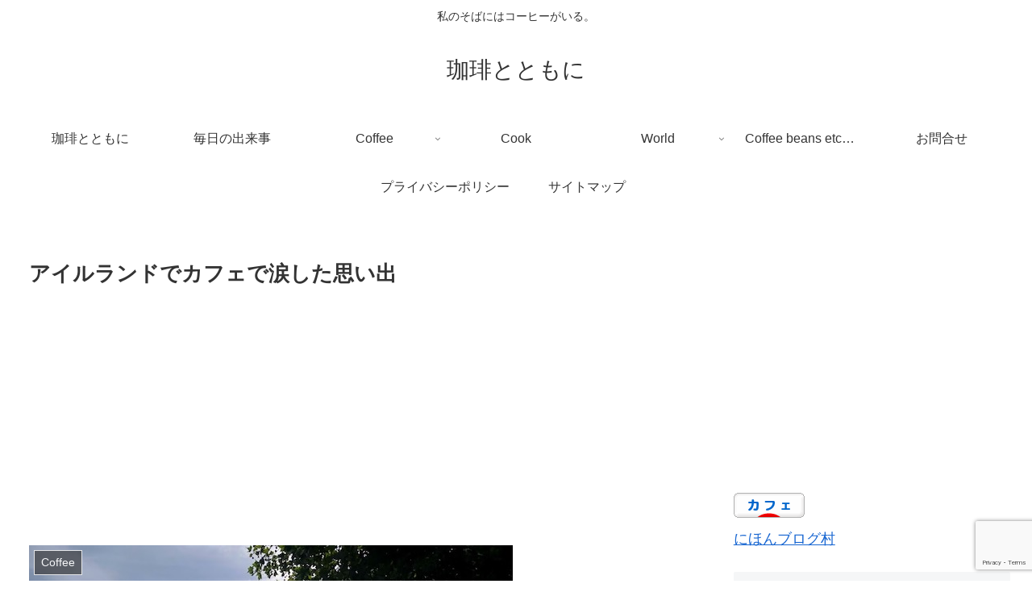

--- FILE ---
content_type: text/html; charset=utf-8
request_url: https://www.google.com/recaptcha/api2/anchor?ar=1&k=6LccoKMUAAAAADWtE5lDVJyYvY34pAnZID8zDdM4&co=aHR0cHM6Ly9jb2ZmZWV0b3RvbW9uaS5jb206NDQz&hl=en&v=PoyoqOPhxBO7pBk68S4YbpHZ&size=invisible&anchor-ms=20000&execute-ms=30000&cb=vdtz9egjvbbw
body_size: 48646
content:
<!DOCTYPE HTML><html dir="ltr" lang="en"><head><meta http-equiv="Content-Type" content="text/html; charset=UTF-8">
<meta http-equiv="X-UA-Compatible" content="IE=edge">
<title>reCAPTCHA</title>
<style type="text/css">
/* cyrillic-ext */
@font-face {
  font-family: 'Roboto';
  font-style: normal;
  font-weight: 400;
  font-stretch: 100%;
  src: url(//fonts.gstatic.com/s/roboto/v48/KFO7CnqEu92Fr1ME7kSn66aGLdTylUAMa3GUBHMdazTgWw.woff2) format('woff2');
  unicode-range: U+0460-052F, U+1C80-1C8A, U+20B4, U+2DE0-2DFF, U+A640-A69F, U+FE2E-FE2F;
}
/* cyrillic */
@font-face {
  font-family: 'Roboto';
  font-style: normal;
  font-weight: 400;
  font-stretch: 100%;
  src: url(//fonts.gstatic.com/s/roboto/v48/KFO7CnqEu92Fr1ME7kSn66aGLdTylUAMa3iUBHMdazTgWw.woff2) format('woff2');
  unicode-range: U+0301, U+0400-045F, U+0490-0491, U+04B0-04B1, U+2116;
}
/* greek-ext */
@font-face {
  font-family: 'Roboto';
  font-style: normal;
  font-weight: 400;
  font-stretch: 100%;
  src: url(//fonts.gstatic.com/s/roboto/v48/KFO7CnqEu92Fr1ME7kSn66aGLdTylUAMa3CUBHMdazTgWw.woff2) format('woff2');
  unicode-range: U+1F00-1FFF;
}
/* greek */
@font-face {
  font-family: 'Roboto';
  font-style: normal;
  font-weight: 400;
  font-stretch: 100%;
  src: url(//fonts.gstatic.com/s/roboto/v48/KFO7CnqEu92Fr1ME7kSn66aGLdTylUAMa3-UBHMdazTgWw.woff2) format('woff2');
  unicode-range: U+0370-0377, U+037A-037F, U+0384-038A, U+038C, U+038E-03A1, U+03A3-03FF;
}
/* math */
@font-face {
  font-family: 'Roboto';
  font-style: normal;
  font-weight: 400;
  font-stretch: 100%;
  src: url(//fonts.gstatic.com/s/roboto/v48/KFO7CnqEu92Fr1ME7kSn66aGLdTylUAMawCUBHMdazTgWw.woff2) format('woff2');
  unicode-range: U+0302-0303, U+0305, U+0307-0308, U+0310, U+0312, U+0315, U+031A, U+0326-0327, U+032C, U+032F-0330, U+0332-0333, U+0338, U+033A, U+0346, U+034D, U+0391-03A1, U+03A3-03A9, U+03B1-03C9, U+03D1, U+03D5-03D6, U+03F0-03F1, U+03F4-03F5, U+2016-2017, U+2034-2038, U+203C, U+2040, U+2043, U+2047, U+2050, U+2057, U+205F, U+2070-2071, U+2074-208E, U+2090-209C, U+20D0-20DC, U+20E1, U+20E5-20EF, U+2100-2112, U+2114-2115, U+2117-2121, U+2123-214F, U+2190, U+2192, U+2194-21AE, U+21B0-21E5, U+21F1-21F2, U+21F4-2211, U+2213-2214, U+2216-22FF, U+2308-230B, U+2310, U+2319, U+231C-2321, U+2336-237A, U+237C, U+2395, U+239B-23B7, U+23D0, U+23DC-23E1, U+2474-2475, U+25AF, U+25B3, U+25B7, U+25BD, U+25C1, U+25CA, U+25CC, U+25FB, U+266D-266F, U+27C0-27FF, U+2900-2AFF, U+2B0E-2B11, U+2B30-2B4C, U+2BFE, U+3030, U+FF5B, U+FF5D, U+1D400-1D7FF, U+1EE00-1EEFF;
}
/* symbols */
@font-face {
  font-family: 'Roboto';
  font-style: normal;
  font-weight: 400;
  font-stretch: 100%;
  src: url(//fonts.gstatic.com/s/roboto/v48/KFO7CnqEu92Fr1ME7kSn66aGLdTylUAMaxKUBHMdazTgWw.woff2) format('woff2');
  unicode-range: U+0001-000C, U+000E-001F, U+007F-009F, U+20DD-20E0, U+20E2-20E4, U+2150-218F, U+2190, U+2192, U+2194-2199, U+21AF, U+21E6-21F0, U+21F3, U+2218-2219, U+2299, U+22C4-22C6, U+2300-243F, U+2440-244A, U+2460-24FF, U+25A0-27BF, U+2800-28FF, U+2921-2922, U+2981, U+29BF, U+29EB, U+2B00-2BFF, U+4DC0-4DFF, U+FFF9-FFFB, U+10140-1018E, U+10190-1019C, U+101A0, U+101D0-101FD, U+102E0-102FB, U+10E60-10E7E, U+1D2C0-1D2D3, U+1D2E0-1D37F, U+1F000-1F0FF, U+1F100-1F1AD, U+1F1E6-1F1FF, U+1F30D-1F30F, U+1F315, U+1F31C, U+1F31E, U+1F320-1F32C, U+1F336, U+1F378, U+1F37D, U+1F382, U+1F393-1F39F, U+1F3A7-1F3A8, U+1F3AC-1F3AF, U+1F3C2, U+1F3C4-1F3C6, U+1F3CA-1F3CE, U+1F3D4-1F3E0, U+1F3ED, U+1F3F1-1F3F3, U+1F3F5-1F3F7, U+1F408, U+1F415, U+1F41F, U+1F426, U+1F43F, U+1F441-1F442, U+1F444, U+1F446-1F449, U+1F44C-1F44E, U+1F453, U+1F46A, U+1F47D, U+1F4A3, U+1F4B0, U+1F4B3, U+1F4B9, U+1F4BB, U+1F4BF, U+1F4C8-1F4CB, U+1F4D6, U+1F4DA, U+1F4DF, U+1F4E3-1F4E6, U+1F4EA-1F4ED, U+1F4F7, U+1F4F9-1F4FB, U+1F4FD-1F4FE, U+1F503, U+1F507-1F50B, U+1F50D, U+1F512-1F513, U+1F53E-1F54A, U+1F54F-1F5FA, U+1F610, U+1F650-1F67F, U+1F687, U+1F68D, U+1F691, U+1F694, U+1F698, U+1F6AD, U+1F6B2, U+1F6B9-1F6BA, U+1F6BC, U+1F6C6-1F6CF, U+1F6D3-1F6D7, U+1F6E0-1F6EA, U+1F6F0-1F6F3, U+1F6F7-1F6FC, U+1F700-1F7FF, U+1F800-1F80B, U+1F810-1F847, U+1F850-1F859, U+1F860-1F887, U+1F890-1F8AD, U+1F8B0-1F8BB, U+1F8C0-1F8C1, U+1F900-1F90B, U+1F93B, U+1F946, U+1F984, U+1F996, U+1F9E9, U+1FA00-1FA6F, U+1FA70-1FA7C, U+1FA80-1FA89, U+1FA8F-1FAC6, U+1FACE-1FADC, U+1FADF-1FAE9, U+1FAF0-1FAF8, U+1FB00-1FBFF;
}
/* vietnamese */
@font-face {
  font-family: 'Roboto';
  font-style: normal;
  font-weight: 400;
  font-stretch: 100%;
  src: url(//fonts.gstatic.com/s/roboto/v48/KFO7CnqEu92Fr1ME7kSn66aGLdTylUAMa3OUBHMdazTgWw.woff2) format('woff2');
  unicode-range: U+0102-0103, U+0110-0111, U+0128-0129, U+0168-0169, U+01A0-01A1, U+01AF-01B0, U+0300-0301, U+0303-0304, U+0308-0309, U+0323, U+0329, U+1EA0-1EF9, U+20AB;
}
/* latin-ext */
@font-face {
  font-family: 'Roboto';
  font-style: normal;
  font-weight: 400;
  font-stretch: 100%;
  src: url(//fonts.gstatic.com/s/roboto/v48/KFO7CnqEu92Fr1ME7kSn66aGLdTylUAMa3KUBHMdazTgWw.woff2) format('woff2');
  unicode-range: U+0100-02BA, U+02BD-02C5, U+02C7-02CC, U+02CE-02D7, U+02DD-02FF, U+0304, U+0308, U+0329, U+1D00-1DBF, U+1E00-1E9F, U+1EF2-1EFF, U+2020, U+20A0-20AB, U+20AD-20C0, U+2113, U+2C60-2C7F, U+A720-A7FF;
}
/* latin */
@font-face {
  font-family: 'Roboto';
  font-style: normal;
  font-weight: 400;
  font-stretch: 100%;
  src: url(//fonts.gstatic.com/s/roboto/v48/KFO7CnqEu92Fr1ME7kSn66aGLdTylUAMa3yUBHMdazQ.woff2) format('woff2');
  unicode-range: U+0000-00FF, U+0131, U+0152-0153, U+02BB-02BC, U+02C6, U+02DA, U+02DC, U+0304, U+0308, U+0329, U+2000-206F, U+20AC, U+2122, U+2191, U+2193, U+2212, U+2215, U+FEFF, U+FFFD;
}
/* cyrillic-ext */
@font-face {
  font-family: 'Roboto';
  font-style: normal;
  font-weight: 500;
  font-stretch: 100%;
  src: url(//fonts.gstatic.com/s/roboto/v48/KFO7CnqEu92Fr1ME7kSn66aGLdTylUAMa3GUBHMdazTgWw.woff2) format('woff2');
  unicode-range: U+0460-052F, U+1C80-1C8A, U+20B4, U+2DE0-2DFF, U+A640-A69F, U+FE2E-FE2F;
}
/* cyrillic */
@font-face {
  font-family: 'Roboto';
  font-style: normal;
  font-weight: 500;
  font-stretch: 100%;
  src: url(//fonts.gstatic.com/s/roboto/v48/KFO7CnqEu92Fr1ME7kSn66aGLdTylUAMa3iUBHMdazTgWw.woff2) format('woff2');
  unicode-range: U+0301, U+0400-045F, U+0490-0491, U+04B0-04B1, U+2116;
}
/* greek-ext */
@font-face {
  font-family: 'Roboto';
  font-style: normal;
  font-weight: 500;
  font-stretch: 100%;
  src: url(//fonts.gstatic.com/s/roboto/v48/KFO7CnqEu92Fr1ME7kSn66aGLdTylUAMa3CUBHMdazTgWw.woff2) format('woff2');
  unicode-range: U+1F00-1FFF;
}
/* greek */
@font-face {
  font-family: 'Roboto';
  font-style: normal;
  font-weight: 500;
  font-stretch: 100%;
  src: url(//fonts.gstatic.com/s/roboto/v48/KFO7CnqEu92Fr1ME7kSn66aGLdTylUAMa3-UBHMdazTgWw.woff2) format('woff2');
  unicode-range: U+0370-0377, U+037A-037F, U+0384-038A, U+038C, U+038E-03A1, U+03A3-03FF;
}
/* math */
@font-face {
  font-family: 'Roboto';
  font-style: normal;
  font-weight: 500;
  font-stretch: 100%;
  src: url(//fonts.gstatic.com/s/roboto/v48/KFO7CnqEu92Fr1ME7kSn66aGLdTylUAMawCUBHMdazTgWw.woff2) format('woff2');
  unicode-range: U+0302-0303, U+0305, U+0307-0308, U+0310, U+0312, U+0315, U+031A, U+0326-0327, U+032C, U+032F-0330, U+0332-0333, U+0338, U+033A, U+0346, U+034D, U+0391-03A1, U+03A3-03A9, U+03B1-03C9, U+03D1, U+03D5-03D6, U+03F0-03F1, U+03F4-03F5, U+2016-2017, U+2034-2038, U+203C, U+2040, U+2043, U+2047, U+2050, U+2057, U+205F, U+2070-2071, U+2074-208E, U+2090-209C, U+20D0-20DC, U+20E1, U+20E5-20EF, U+2100-2112, U+2114-2115, U+2117-2121, U+2123-214F, U+2190, U+2192, U+2194-21AE, U+21B0-21E5, U+21F1-21F2, U+21F4-2211, U+2213-2214, U+2216-22FF, U+2308-230B, U+2310, U+2319, U+231C-2321, U+2336-237A, U+237C, U+2395, U+239B-23B7, U+23D0, U+23DC-23E1, U+2474-2475, U+25AF, U+25B3, U+25B7, U+25BD, U+25C1, U+25CA, U+25CC, U+25FB, U+266D-266F, U+27C0-27FF, U+2900-2AFF, U+2B0E-2B11, U+2B30-2B4C, U+2BFE, U+3030, U+FF5B, U+FF5D, U+1D400-1D7FF, U+1EE00-1EEFF;
}
/* symbols */
@font-face {
  font-family: 'Roboto';
  font-style: normal;
  font-weight: 500;
  font-stretch: 100%;
  src: url(//fonts.gstatic.com/s/roboto/v48/KFO7CnqEu92Fr1ME7kSn66aGLdTylUAMaxKUBHMdazTgWw.woff2) format('woff2');
  unicode-range: U+0001-000C, U+000E-001F, U+007F-009F, U+20DD-20E0, U+20E2-20E4, U+2150-218F, U+2190, U+2192, U+2194-2199, U+21AF, U+21E6-21F0, U+21F3, U+2218-2219, U+2299, U+22C4-22C6, U+2300-243F, U+2440-244A, U+2460-24FF, U+25A0-27BF, U+2800-28FF, U+2921-2922, U+2981, U+29BF, U+29EB, U+2B00-2BFF, U+4DC0-4DFF, U+FFF9-FFFB, U+10140-1018E, U+10190-1019C, U+101A0, U+101D0-101FD, U+102E0-102FB, U+10E60-10E7E, U+1D2C0-1D2D3, U+1D2E0-1D37F, U+1F000-1F0FF, U+1F100-1F1AD, U+1F1E6-1F1FF, U+1F30D-1F30F, U+1F315, U+1F31C, U+1F31E, U+1F320-1F32C, U+1F336, U+1F378, U+1F37D, U+1F382, U+1F393-1F39F, U+1F3A7-1F3A8, U+1F3AC-1F3AF, U+1F3C2, U+1F3C4-1F3C6, U+1F3CA-1F3CE, U+1F3D4-1F3E0, U+1F3ED, U+1F3F1-1F3F3, U+1F3F5-1F3F7, U+1F408, U+1F415, U+1F41F, U+1F426, U+1F43F, U+1F441-1F442, U+1F444, U+1F446-1F449, U+1F44C-1F44E, U+1F453, U+1F46A, U+1F47D, U+1F4A3, U+1F4B0, U+1F4B3, U+1F4B9, U+1F4BB, U+1F4BF, U+1F4C8-1F4CB, U+1F4D6, U+1F4DA, U+1F4DF, U+1F4E3-1F4E6, U+1F4EA-1F4ED, U+1F4F7, U+1F4F9-1F4FB, U+1F4FD-1F4FE, U+1F503, U+1F507-1F50B, U+1F50D, U+1F512-1F513, U+1F53E-1F54A, U+1F54F-1F5FA, U+1F610, U+1F650-1F67F, U+1F687, U+1F68D, U+1F691, U+1F694, U+1F698, U+1F6AD, U+1F6B2, U+1F6B9-1F6BA, U+1F6BC, U+1F6C6-1F6CF, U+1F6D3-1F6D7, U+1F6E0-1F6EA, U+1F6F0-1F6F3, U+1F6F7-1F6FC, U+1F700-1F7FF, U+1F800-1F80B, U+1F810-1F847, U+1F850-1F859, U+1F860-1F887, U+1F890-1F8AD, U+1F8B0-1F8BB, U+1F8C0-1F8C1, U+1F900-1F90B, U+1F93B, U+1F946, U+1F984, U+1F996, U+1F9E9, U+1FA00-1FA6F, U+1FA70-1FA7C, U+1FA80-1FA89, U+1FA8F-1FAC6, U+1FACE-1FADC, U+1FADF-1FAE9, U+1FAF0-1FAF8, U+1FB00-1FBFF;
}
/* vietnamese */
@font-face {
  font-family: 'Roboto';
  font-style: normal;
  font-weight: 500;
  font-stretch: 100%;
  src: url(//fonts.gstatic.com/s/roboto/v48/KFO7CnqEu92Fr1ME7kSn66aGLdTylUAMa3OUBHMdazTgWw.woff2) format('woff2');
  unicode-range: U+0102-0103, U+0110-0111, U+0128-0129, U+0168-0169, U+01A0-01A1, U+01AF-01B0, U+0300-0301, U+0303-0304, U+0308-0309, U+0323, U+0329, U+1EA0-1EF9, U+20AB;
}
/* latin-ext */
@font-face {
  font-family: 'Roboto';
  font-style: normal;
  font-weight: 500;
  font-stretch: 100%;
  src: url(//fonts.gstatic.com/s/roboto/v48/KFO7CnqEu92Fr1ME7kSn66aGLdTylUAMa3KUBHMdazTgWw.woff2) format('woff2');
  unicode-range: U+0100-02BA, U+02BD-02C5, U+02C7-02CC, U+02CE-02D7, U+02DD-02FF, U+0304, U+0308, U+0329, U+1D00-1DBF, U+1E00-1E9F, U+1EF2-1EFF, U+2020, U+20A0-20AB, U+20AD-20C0, U+2113, U+2C60-2C7F, U+A720-A7FF;
}
/* latin */
@font-face {
  font-family: 'Roboto';
  font-style: normal;
  font-weight: 500;
  font-stretch: 100%;
  src: url(//fonts.gstatic.com/s/roboto/v48/KFO7CnqEu92Fr1ME7kSn66aGLdTylUAMa3yUBHMdazQ.woff2) format('woff2');
  unicode-range: U+0000-00FF, U+0131, U+0152-0153, U+02BB-02BC, U+02C6, U+02DA, U+02DC, U+0304, U+0308, U+0329, U+2000-206F, U+20AC, U+2122, U+2191, U+2193, U+2212, U+2215, U+FEFF, U+FFFD;
}
/* cyrillic-ext */
@font-face {
  font-family: 'Roboto';
  font-style: normal;
  font-weight: 900;
  font-stretch: 100%;
  src: url(//fonts.gstatic.com/s/roboto/v48/KFO7CnqEu92Fr1ME7kSn66aGLdTylUAMa3GUBHMdazTgWw.woff2) format('woff2');
  unicode-range: U+0460-052F, U+1C80-1C8A, U+20B4, U+2DE0-2DFF, U+A640-A69F, U+FE2E-FE2F;
}
/* cyrillic */
@font-face {
  font-family: 'Roboto';
  font-style: normal;
  font-weight: 900;
  font-stretch: 100%;
  src: url(//fonts.gstatic.com/s/roboto/v48/KFO7CnqEu92Fr1ME7kSn66aGLdTylUAMa3iUBHMdazTgWw.woff2) format('woff2');
  unicode-range: U+0301, U+0400-045F, U+0490-0491, U+04B0-04B1, U+2116;
}
/* greek-ext */
@font-face {
  font-family: 'Roboto';
  font-style: normal;
  font-weight: 900;
  font-stretch: 100%;
  src: url(//fonts.gstatic.com/s/roboto/v48/KFO7CnqEu92Fr1ME7kSn66aGLdTylUAMa3CUBHMdazTgWw.woff2) format('woff2');
  unicode-range: U+1F00-1FFF;
}
/* greek */
@font-face {
  font-family: 'Roboto';
  font-style: normal;
  font-weight: 900;
  font-stretch: 100%;
  src: url(//fonts.gstatic.com/s/roboto/v48/KFO7CnqEu92Fr1ME7kSn66aGLdTylUAMa3-UBHMdazTgWw.woff2) format('woff2');
  unicode-range: U+0370-0377, U+037A-037F, U+0384-038A, U+038C, U+038E-03A1, U+03A3-03FF;
}
/* math */
@font-face {
  font-family: 'Roboto';
  font-style: normal;
  font-weight: 900;
  font-stretch: 100%;
  src: url(//fonts.gstatic.com/s/roboto/v48/KFO7CnqEu92Fr1ME7kSn66aGLdTylUAMawCUBHMdazTgWw.woff2) format('woff2');
  unicode-range: U+0302-0303, U+0305, U+0307-0308, U+0310, U+0312, U+0315, U+031A, U+0326-0327, U+032C, U+032F-0330, U+0332-0333, U+0338, U+033A, U+0346, U+034D, U+0391-03A1, U+03A3-03A9, U+03B1-03C9, U+03D1, U+03D5-03D6, U+03F0-03F1, U+03F4-03F5, U+2016-2017, U+2034-2038, U+203C, U+2040, U+2043, U+2047, U+2050, U+2057, U+205F, U+2070-2071, U+2074-208E, U+2090-209C, U+20D0-20DC, U+20E1, U+20E5-20EF, U+2100-2112, U+2114-2115, U+2117-2121, U+2123-214F, U+2190, U+2192, U+2194-21AE, U+21B0-21E5, U+21F1-21F2, U+21F4-2211, U+2213-2214, U+2216-22FF, U+2308-230B, U+2310, U+2319, U+231C-2321, U+2336-237A, U+237C, U+2395, U+239B-23B7, U+23D0, U+23DC-23E1, U+2474-2475, U+25AF, U+25B3, U+25B7, U+25BD, U+25C1, U+25CA, U+25CC, U+25FB, U+266D-266F, U+27C0-27FF, U+2900-2AFF, U+2B0E-2B11, U+2B30-2B4C, U+2BFE, U+3030, U+FF5B, U+FF5D, U+1D400-1D7FF, U+1EE00-1EEFF;
}
/* symbols */
@font-face {
  font-family: 'Roboto';
  font-style: normal;
  font-weight: 900;
  font-stretch: 100%;
  src: url(//fonts.gstatic.com/s/roboto/v48/KFO7CnqEu92Fr1ME7kSn66aGLdTylUAMaxKUBHMdazTgWw.woff2) format('woff2');
  unicode-range: U+0001-000C, U+000E-001F, U+007F-009F, U+20DD-20E0, U+20E2-20E4, U+2150-218F, U+2190, U+2192, U+2194-2199, U+21AF, U+21E6-21F0, U+21F3, U+2218-2219, U+2299, U+22C4-22C6, U+2300-243F, U+2440-244A, U+2460-24FF, U+25A0-27BF, U+2800-28FF, U+2921-2922, U+2981, U+29BF, U+29EB, U+2B00-2BFF, U+4DC0-4DFF, U+FFF9-FFFB, U+10140-1018E, U+10190-1019C, U+101A0, U+101D0-101FD, U+102E0-102FB, U+10E60-10E7E, U+1D2C0-1D2D3, U+1D2E0-1D37F, U+1F000-1F0FF, U+1F100-1F1AD, U+1F1E6-1F1FF, U+1F30D-1F30F, U+1F315, U+1F31C, U+1F31E, U+1F320-1F32C, U+1F336, U+1F378, U+1F37D, U+1F382, U+1F393-1F39F, U+1F3A7-1F3A8, U+1F3AC-1F3AF, U+1F3C2, U+1F3C4-1F3C6, U+1F3CA-1F3CE, U+1F3D4-1F3E0, U+1F3ED, U+1F3F1-1F3F3, U+1F3F5-1F3F7, U+1F408, U+1F415, U+1F41F, U+1F426, U+1F43F, U+1F441-1F442, U+1F444, U+1F446-1F449, U+1F44C-1F44E, U+1F453, U+1F46A, U+1F47D, U+1F4A3, U+1F4B0, U+1F4B3, U+1F4B9, U+1F4BB, U+1F4BF, U+1F4C8-1F4CB, U+1F4D6, U+1F4DA, U+1F4DF, U+1F4E3-1F4E6, U+1F4EA-1F4ED, U+1F4F7, U+1F4F9-1F4FB, U+1F4FD-1F4FE, U+1F503, U+1F507-1F50B, U+1F50D, U+1F512-1F513, U+1F53E-1F54A, U+1F54F-1F5FA, U+1F610, U+1F650-1F67F, U+1F687, U+1F68D, U+1F691, U+1F694, U+1F698, U+1F6AD, U+1F6B2, U+1F6B9-1F6BA, U+1F6BC, U+1F6C6-1F6CF, U+1F6D3-1F6D7, U+1F6E0-1F6EA, U+1F6F0-1F6F3, U+1F6F7-1F6FC, U+1F700-1F7FF, U+1F800-1F80B, U+1F810-1F847, U+1F850-1F859, U+1F860-1F887, U+1F890-1F8AD, U+1F8B0-1F8BB, U+1F8C0-1F8C1, U+1F900-1F90B, U+1F93B, U+1F946, U+1F984, U+1F996, U+1F9E9, U+1FA00-1FA6F, U+1FA70-1FA7C, U+1FA80-1FA89, U+1FA8F-1FAC6, U+1FACE-1FADC, U+1FADF-1FAE9, U+1FAF0-1FAF8, U+1FB00-1FBFF;
}
/* vietnamese */
@font-face {
  font-family: 'Roboto';
  font-style: normal;
  font-weight: 900;
  font-stretch: 100%;
  src: url(//fonts.gstatic.com/s/roboto/v48/KFO7CnqEu92Fr1ME7kSn66aGLdTylUAMa3OUBHMdazTgWw.woff2) format('woff2');
  unicode-range: U+0102-0103, U+0110-0111, U+0128-0129, U+0168-0169, U+01A0-01A1, U+01AF-01B0, U+0300-0301, U+0303-0304, U+0308-0309, U+0323, U+0329, U+1EA0-1EF9, U+20AB;
}
/* latin-ext */
@font-face {
  font-family: 'Roboto';
  font-style: normal;
  font-weight: 900;
  font-stretch: 100%;
  src: url(//fonts.gstatic.com/s/roboto/v48/KFO7CnqEu92Fr1ME7kSn66aGLdTylUAMa3KUBHMdazTgWw.woff2) format('woff2');
  unicode-range: U+0100-02BA, U+02BD-02C5, U+02C7-02CC, U+02CE-02D7, U+02DD-02FF, U+0304, U+0308, U+0329, U+1D00-1DBF, U+1E00-1E9F, U+1EF2-1EFF, U+2020, U+20A0-20AB, U+20AD-20C0, U+2113, U+2C60-2C7F, U+A720-A7FF;
}
/* latin */
@font-face {
  font-family: 'Roboto';
  font-style: normal;
  font-weight: 900;
  font-stretch: 100%;
  src: url(//fonts.gstatic.com/s/roboto/v48/KFO7CnqEu92Fr1ME7kSn66aGLdTylUAMa3yUBHMdazQ.woff2) format('woff2');
  unicode-range: U+0000-00FF, U+0131, U+0152-0153, U+02BB-02BC, U+02C6, U+02DA, U+02DC, U+0304, U+0308, U+0329, U+2000-206F, U+20AC, U+2122, U+2191, U+2193, U+2212, U+2215, U+FEFF, U+FFFD;
}

</style>
<link rel="stylesheet" type="text/css" href="https://www.gstatic.com/recaptcha/releases/PoyoqOPhxBO7pBk68S4YbpHZ/styles__ltr.css">
<script nonce="rLta50oBh7ju9cV24ixZHA" type="text/javascript">window['__recaptcha_api'] = 'https://www.google.com/recaptcha/api2/';</script>
<script type="text/javascript" src="https://www.gstatic.com/recaptcha/releases/PoyoqOPhxBO7pBk68S4YbpHZ/recaptcha__en.js" nonce="rLta50oBh7ju9cV24ixZHA">
      
    </script></head>
<body><div id="rc-anchor-alert" class="rc-anchor-alert"></div>
<input type="hidden" id="recaptcha-token" value="[base64]">
<script type="text/javascript" nonce="rLta50oBh7ju9cV24ixZHA">
      recaptcha.anchor.Main.init("[\x22ainput\x22,[\x22bgdata\x22,\x22\x22,\[base64]/[base64]/UltIKytdPWE6KGE8MjA0OD9SW0grK109YT4+NnwxOTI6KChhJjY0NTEyKT09NTUyOTYmJnErMTxoLmxlbmd0aCYmKGguY2hhckNvZGVBdChxKzEpJjY0NTEyKT09NTYzMjA/[base64]/MjU1OlI/[base64]/[base64]/[base64]/[base64]/[base64]/[base64]/[base64]/[base64]/[base64]/[base64]\x22,\[base64]\\u003d\x22,\x22ScKfEsOSw7ckDcKSOcOzwq9Vwq43biRHYlcofMKOwpPDmxfCu2IwAE/Dp8KPwrDDssOzwr7Do8KmMS0dw48hCcO8MlnDj8KUw6tSw43CgMO3EMOBwrDCumYRwp3CqcOxw6lFHAxlwoHDi8KidyBJXGTDmsOMwo7DgyhFLcK/wojDt8O4wrjCpMKELwjDuFzDrsOTH8Oyw7hsTVs6YSTDn1pxwovDv2pwfcOXwozCicOgUDsRwqYcwp/[base64]/[base64]/DujHDmk1lZ3rDjwYNbVQKw5HDnR/DmwHDo3nClMO8wpvDmsOABsOwE8O8wpZkYnFecsK7w7jCv8K6f8OXM1xHAsOPw7t+w5jDsmxwwpDDq8OgwoIuwqtww7vCmjbDjHzDqVzCo8KOW8KWWit0wpHDk3LDogkkdn/CnCzCpsOIwr7Do8OnUXpswqLDrcKpYUbCrsOjw7l3w5FSdcKbL8OMK8KgwqFOT8Ofw7Jow5HDuVVNAjpAEcOvw79ULsOaYAI8O2YfTMKhUcOXwrESw7EcwpNbXMO8KMKACcO8S0/Cqz1Zw4ZKw6/[base64]/Ciw0dwoHChsOrwqrCqsOQAyzDmXNsUlALw5PDm8KNSy1zwrLCrsKUUEYnfsKfOwRaw7cxwpBXEcO/w6BzwrDCsTLChMOdAsOxElYcBV0ldMORw64dcMOlwqYMwrc7e0sRwp3DsmFIwpTDt0jDgMKkA8KJwq9pfcKQOcOeAcOUwoDDolhewqHCoMO3w7Abw7PDu8O+w6bCkHTDlMORw7s8GhrDr8OcUTBcAcK8w5U1w4EhLRtAwrZIw7hURXTDszspCsKlRMOee8K/wq0hw48Cwo/Dik1NTS3DokE5w7NbNQprLcKPwrXDpAIsZGrCuVrCpMOyFcOQw5LDoMOldDwjPzBXbCbDskfCmHfDpj84w79Uw7hCw659C1YtCcK7VTJBw4BdOT/CjcKHJU7ClsOtEMKQZMO4wrrCgcKQw7Nnw5dTwrkfdMOsfMOkw4fDqcO9wpcBK8KIw553wp/Cp8OAMcOYwotcwr41EkVENBAhwrjCgcOrfsKmw54pw5DDocOfF8OTw5LCmGTCrx/[base64]/Dp8Kkc3l5fsOiw7xvVEJgwqfDjDoKd8KHw4HCucOzRUrDrQF8RgLCrDnDvcKpwq7Cvg7CjMKYw4TCsm/CrQ3DrUNzd8OqEVBkHkPCkQxabnYNwrTCpsKmI3ZsfQ/CrMOIwqMYLSIEYgTDqcO9wo/DtMO0w7/DqiDCocOWw4PCiAtdwrjCgMK5wpPCksKNDU3DhsKpw51cw7EMw4fDg8ORw6Mow5p+Y11lJcOvGQzCsgjChsOldcOEMMK7w7rDgMO/IcOFwpZdQcOWKUzCoyVlwpEUVsK/BMO0SEgFwrs7OMK0GW3DjsKIWzXDnsK8UMOsVGvDnlBzGCzCmBrCpkp/LsO1d3hFw4fDnSHCtsO4wrIgwqB/woPDpsOkw4UYRG/DvcOBwoTDlW/DrMKPesKZwrLDsWHCkR/DvcOHw73DiBVCN8KnIAjCgxXDnMOmw7LChTgAcXLCrmfDmsO3KMKfw4bDhAjCiVjCuipHw77Cu8KWVETCuBERSyjDrMOmfMKqDlrDgzHDuMKXdcKWNMOiw4PDmFUgw6TDuMKXOg0Cw7LDlyDDmld9wodHwojDuUdNESnCjg3CsQYfAXrDuC/[base64]/DsGdiFsKGISZiLMKrNMOxSGUJOgssbMKXw5MOw7pcw5PDqMKjOMOqwrkQw6jDsmNDw5d4Z8KiwpAzTXETw64occOKw5NxHMKlwpfDn8OKw6MBwo8uwqdQRkA4O8OUwqcaAsKEw5vDh8Kuw7B4IMKgWh0DwoJgH8KHw7vCsTcRwpzCs0AnwoQwworDmsOCwr/ClsKUw7fDplZOwojDs2EFIH3DhsKIw5hjTm0oUDTDlDDCmEtFwrInwrDDkVB+woLClz3Dq2LCh8K8eVnDvGbDgB40dRbDscKOYWRxw5XDm3/DrxPDlHNnw6DDlsOBwo/DshlRw5AHa8OlAsOrw5/CpsOofMKnVsKWwpbDq8KjM8OVIMOJNcORwoTCmcKww4wPwo3DmiI+w6FTw6Aaw795wo/DvQ3CoD3Di8ONwrjCtH0MwojDhMOaPUZNwqDDlU/CrSHDvU/DkmITwosYw5law5YrNnlKH14lfcOeFcKAwqUmw6fDsA5xDWYRw5HCn8KjB8OVfBIfwrrDmcOAw4XDhMKtwq0Sw47Dq8OoD8K0w67ChcOwSCh5w7fDjmnCiB3CuE7CuhvClXjCmzYvDngUwqJswrDDjHRAwonCpMO8wprDjMO2wp81wq0pEsOfw4F/B3tyw7BsYsKwwpRMw71HJ1MJw5AnQgrCpcOjMidNwqvDoR/Dv8KQwqHCiMKywrzDp8K6BMODdcK5wrUDBghBCAjCgsKTQsO/XsK1IMKAwpzChQPDn3/Ck3V+T3hKMsKOdSrCqwDDplPDisOjN8O5DMOfw68Lf03Co8Kmw6zCusOdNcK9w7wJw4PDhXzDoDFiKS9nwrLDscKGwq/CgMKVw7Edw4loO8KvNGHCn8Kfw6IMwojCnzbCoVoww6/Dmn9jWsKhw7TDq2NuwoNVGMKCw5ZZDgZZW0BsSMK5bX8XWsOZwrETCldCw4YQwo7DpMKhYMOWw4PDpxTDhMKmT8K6wqsIM8KUw7paw44WYMOGf8O7dmHCo2PDk1jCkcKmR8O0wrpUXMK/[base64]/[base64]/wo3Dp28Rw4/Dn8OnKXvDncOWwrxJw5nDnSjCkWDDtcK3wpIVwo/Dlx3Dm8Kpw4chacOibXTDlMKtw5dlC8K8MMO7w51Ew5R/AcOEwoM0w5QuPE3CtwQqw7pzRzjDmjNlNVvCswrChhUswrEzw5nDhHdpcMOMcMK9MjLCusOnworCghZ/wpHDncKwDMOqCMOae1sMwqzDt8K6O8Ojw5UnwrsTwoDDvzHCiGk5RX01CcOIw4AcLMKewqzCisKHw4xrYAFywpXDvCvCi8KUQH4gKXzCoBLDr1EnbXBUw7nDtUlBZMKQZMKcPF/Co8OVw6vDrT3Dt8OEXEjDrMO/w79ow6pNUgVLC3XDvsOZSMOvKEEOG8Kiw6QUwqPCvHPCnEJmwo3DpcOIBMOUOUDDohdQw6BawovDosKBCETCu2MjJsORwrLDksO+RMO9w5PCnArDiE0OecKyQRlrU8KOe8KXwoAlw7ZwwpXCtsKhwqHCuDJuwp/CrAlvYMKiwo4nCsKaE2sBYsOSw7LDp8Ouw6PCuU/CuMKawonDoFLDh2zDsznDs8KwOFfDh2PCiEvDkj5mwrl6wow1wpvDkhlEwqDCmSIMw67DuyvDkHnDnjrCp8KEw4oNw7bDjMKSJQ/ChlbDkxhiKlrDucODwpjDocO8FMOYw6xkw4TDpT9zw5fCl3hHPcK1w4bCh8KvK8KZwp5uwoHDkMO+ZcKUwp/CrC3Cs8KJMTxqGBI3w6LChR/CqsKSwq9vwofCoMKXwrPCn8KQw6QsOA47wpcYwr9wBjQBQcKwNl3CnAxcV8OcwqY0w6h+wq3CgizCrcKXFVnDuMKtwrB5w5gxRMOQwoLCo3RdJMKKwoprRHjCtCRdw63DnBHDqsKrCcOUCsKpP8OuwrE/w4fCmcO3P8O2wq3CisONSFkfwpwOwo/DrMOzZsOTwq1EwqHDu8KNw6YAWxvDj8KBW8OdBcKuNGNew7B+e2pnwonDmMKmwr1KRsKkCcO1JMKywrjDhHXCkmB6w5zDq8OSw5bDsT/[base64]/[base64]/DicKIwroxRsKmB2RXwplFFsKmwq4bNcOHw74LwrXDhnLCksOfHcODccKoHcKMWsKsR8OnwoJhNCTDtl/DiCgNwrRrwqF9DU04VsKjNMOMMcOsScO/TsOqw7TCmxXCl8O8wr0qfsONGMKxw4MPBMKJSsOdwpPDqyE9w4IGUwTChcKtZMOqDcO/[base64]/OcKQw79aCFLCoBV0Qmcqw6/[base64]/[base64]/CpMODw6guLn/CuQVkwrB/TzctDcKJIG9FEhfCsGxmW2VZTjpBbk4iH0fDqlghQcK2w4Z2wrHCocK1LMKgw7lZw4RXdWTCvsO4wphkOT/CpzxHwobDs8KnI8O7wpVpIMOSwo7CusOGw6fDhBjCuMOdw54XSDvDg8KzTMKlBMK+TRZQHD9oASjCjsKHw6rCqj7Dh8KjwrVPc8Ogwo1sSsK1dsOoPMO+OmzDlWnCsMOpDzDDnMKtAhUxEMKfcSVGS8O1GX/DoMK2wpUtw5LCkMKQwoIUwq8EwqnDm3rDgUTCp8KAMsKKKw3ChMK8BEHCqsKfJ8ODw6QRw5pka0gww6c+GyLCncKww7bDqFxhwop5b8KOH8OuOcK4wr8YCV5Zw67DlMOIKcOlw7/Dv8ORRhBgacKkwqTDj8KFw6vDh8KVSmnDlMOnw5fDtxDDo3LDuVYTeyXCmcKTwqgoXcKLw6wCbsKQWMOBw4UBYlXDnArCiknDpXTDtcOgWALDkABywq3DvhPDoMOMCy5Tw7PCgcOmw6whw5Z3ElFzWTFKBcKcw49Bw4cWw5vDmwlKw6wbw587woAPwq/Ch8K8AcOjAG4WPMKTw4VaKMO+wrbChMKkw5N0EsOsw49CL1oAccOjU2jCtcKVwoxvw5h8w7LDsMOsDMKqdFzDq8ONw6k9cMOISiBGMsOOGS8eJlpjV8KZc1nCmR7CnR4vCl/Ds1Ewwq0mwpEuw5rCucKswq7CuMKGWcKULWnDqlDDqj81JMKeD8KVZgcrw4HDpwZze8Kdw7Nmw6gpwpRwwqMWw6DCmcOGb8KuW8OzYXAfwo9mw4M/wqDDi3d5FnXDt0RkPEtxw55IPg8MwrR9Ty/Dm8KvNTweOU0uw7zCtQBmUMK5w6cmw7XCr8K2MRdtwovDuGZqw7ceIlLChmY3MMObw5ZfwrnCqcOcDcK9FQXDvFtGwpvCisOZVWdVw6/[base64]/DkMOhwoxowq7CvgnDnEfDrmxaQcONOm7CuwjDtRHCv8Ovw6cww4HCgMOtMy7DqjAfw6V4c8KzK2TDnTkNQ2LDtcKrXmtfwqtKwoh4wqUhwq1sSsKKJsKfw4YNwrw3KcKKc8ObwoQGw7/[base64]/[base64]/Dslouwrsbwp/DmCzDpwx8UFDDu0wWwqLDlVfCpcOhbmrDs2wbwr1wDh/DgsK/[base64]/Dt8OAHMKvwozCqzHCusOnwrvCqsK0MFbCo8OHwpcww4kbw7o/w6hAw6fCtHDDhMKhwobDqcO+w7PDl8OZwrZZwo3DtX7Ciy8pw47DsC/[base64]/DsDMLwp/[base64]/[base64]/DsMOmw5vDpl48w7DDmMOQw4M0wo/ClHN6w5IqAsOPwq/DisKaOgXDoMOgwpZDc8O/ZMOfwrzDhmvCmxs+wpPDi3N6w7IlI8KGwqMqS8Kxa8OdDEhvw6ReScORS8KyO8KRZsKae8KJQSBNwo5uwpHCpcOEwqfCqcOTBsOIacKcSsOcwpnDoB4oH8OpBMKOO8KswpM/w7rDryTCtjFEw4B6QVDCmVBPWlDDsMKyw7oFw5NUBsOmd8KLw6HCqMKfCk/Cm8KiVsOdAxo0KMKUWn04RMOTw6QpwobCmQzDs0DDmg1LbgIkVsOSwpvDh8KqPwDCpcOzYsOpB8OUw7/[base64]/asKAwrrCi8KwwpLCimhYGgfCul3ClsK8wozDrBvDvWDDk8KsTGXDnWTDqgPDtXrCkhvDqsK/wrEZYMKwfn3CkH50Ah7CoMKCw45YwoAsbcOVwpx7wp7CjcKAw4IpwobDlcKCw7XDq0PDnhVxwp3Diy/DrSQSVgcwW1g+wrl+aMOBwrl3w4JpwrPDrgzCt1xHGm1Gw6rCjsOqPj0kwqLDncKGw5rCqcOqCzPCucK/DEvDpBrDl0DDqMOCwqTCtzFWwrA7TjkHAsKXDUDDoX8KdETDg8KYwo3Dv8KwWzDDlMO/w6ggJMOfw5bDisO5w6vCi8KzccOgwrlEw7I1wpHDjMKmw7rDhMKdwq7Dv8Kiwr7Cs2BMIDLCj8OyRsKNKGdwwpFgwpXCicKTw4rDpx3CgcKRwqXDuwBACUUBNHDCklXChMO2wptlw449EsKdwpfCv8Ojw4Fmw5ljw4c8woIqwqx4J8OVKsKALcO/[base64]/VSU3wpJaMT3CtSHClCLCmhlkw5I4eMKUwonCoD9zwqdXF3/DjiXCgsO/[base64]/DqQdvw7xINyspX8OMAcOXwrcnFsOvVz0Ewp0TQ8OTw5M1RMOjw6xPw6IGWzvDtcOwwqFiH8Onw6QtGcOXXWXCgkvCpjPCkQrCmjXCoCVkQsO+c8Ojw686JBEbP8KGwq7DsxQ/WcK5w7lnXsK/c8O/w41wwrkNw7JZw4zDqEzCvMOcaMKTMMO1GT3DlMK0wrpXCjbDnn5sw4pEw5TDmS8Rw7Q/cEVYXVjCiSw2PcKmAsKFw4VSZcOew7nCocOmwoUQMw7CrcKjw5rDi8OrRsKcAQJKYW9kwogqw78Jw4d4wrzCgFvCo8K5w4sAwoBpHcORPSHCmhdWw6nCssOsw5fDkjfDgmBEeMKof8KBPcOaasKbXFzCgRIaGDU+JHnDkAp7w5LCnsOxHcK+w7UNf8OVKMK/BcKkUE0xHzlPB3bDhVQ2wpNJw43Du11IUcKsw7LDu8OVHcOsw5FKWlwIKsORwprCmg/CpxXCi8OrV3BMwqEbwrRCX8KJWQHCoMOrw7bCngvCuHJVw43DtxzDkHnCh19ww6zDqcO6wrtbw5IbWsOVamjCsMOdBcOVwo3CtDUwwqTCvcK9MRFBUcO3CjsISsKaTVPDtcKrwoDDvElGGBQgw6DDncOiw6xmw67DhkTCq3VDw7rCrVRFwr4ZZAMHVh/CtcKNw5nCjcKww5w3QR/CjwNAw4s1D8KSXsOhwpHCnhImfCPCjmfDtHEPw4Iyw6fDrgR2dH1pNcKNw49/w45/wqdMw7TDpR3CjjPChMKywovCqhQ9SsK3wpbDqTsIQMOCwp3DhcK5w7XCsWXCnmt4ecOkT8KLP8KTw4XDu8KTDAtQwpnCjcO9Wns1c8K5LS7ChGI2w5lvG2s1U8O/bhjDqEjCkcOxE8OUXg/[base64]/CsgpGwrw0w4HDh8OpNGrCnRDDn8OBZsKXacKsw4AaXcO+C8KEW3TDjAJ1LsO8wpHCvAo0wo/Du8KFesKpDcKxPWlMw595w61sw6koIS4OYE/CpzHCjMOsJBU3w6rDocOgwoLCkjJ+w64zw5TDjDjDp2ErwovChMKeVMOZO8O2woZmE8Oqw48xwrzDscKxaBpEWcO8IMOhw5TDj3gpw7BpwrrCqk3DiVFoCMKIw7AmwpkBAF3DmsOIe2zDgVcITsK4FEDDhH3CiHvDmQBLOsKDdMKdw5/Dv8K2w6nCscKvSsKvw7/CkE/[base64]/DBAGw7rCpmNQGsKmw609aMKSbnHCiT/CtW7DvWU2AW3DksOgwpMRO8OkL23CucKeNi51wrbDi8ObwqnDuFzCmGxswpp1RsKDJcOSSwQTwoTCtQHDrcOzE0/CrEB2wq3DgcKAwo8pBcOhe3rDisKoYUTCsHIuc8KxPsK7wqbDncKbRsKiD8OWJVZfwpDCrcOFwrbDmcKABSbDgMO0w7BNOMORw5bDg8K0wp50LxfCqsK6LwkZeQTDn8KFw7LCscKwTGokc8OHMcOFwphFwqUUe1nDi8OPwrUUwr7CnX7Dqk/DmMKjdcOhTjM9LMOewrk/wpDDgTXDicOFXcOafznDpMKlWMKcw7kmGBYnDhVOQMKQdDjCqMKUYMOZw7rCqcOhOcOqwqV8wqrDnsOaw7gYw6l2GMKxAnFww6tiH8K1w6xGwpEIwrnDgMKGw4jCiQ7ChsK5QMKYNVVaTEN/ZsOLQsO/w7Jlw4nDrcKqw6XCusKiw7rCsFl3ZDcSFHJGU0dBwobCk8KLKcO5VDTCvWTClcO7wpfDkjDDhcKdwrd2ACvDjiB/[base64]/CjcOlbcOPdRoOSVPDmcOhwojDswPCtTsZwojClg3CssKRw4bDm8OYKsOcw6bCuMKCU1E/N8KiwoHCpFN9wqjDh2XDqsOiMwXCsQ5UfV1rw43Cm1fDk8K/[base64]/Ct0s2A8KTEV3CmVbCjm3CgXbDikAjwqUzIsKzwpbDpcOtwqFuQEHCuV5GNAXDu8Okd8OBczVBwogoQcKgKMKRwojCmMKqAxXDlcO8wpLDoTA8wqbCn8O2T8OJcsOtQyXCqsOrMMObV1Vew4BLw6/DiMOeBcOHZcOFwqfCg3jCp0EJwqXDlBDDs358wpzCnikCw5ZWXyc/w5cPw7l1JF3DlhvCjsO+w5/ClHnDqcKUC8O3XRB3FsOWDMOSwr7Ctl7Cu8OzKcKwbT3CnMKwwpzDrsKxUADCj8OqWsK2wrxFw7TCqcOAwp7CgsKcTTrColbCvsKww5QxwpfCrcOrED4UEllRwqrChExBcCXCu1tyw4nDsMK9w7YqJsOdw5howptewphFWCDClsKxw65XbMKXwq8dXcKAwppQwo/CrABWIsKYwoXCs8OWw5J2wpnDvT7DumoZTTYcX2/DtsKkwpNhGEZEw4fCj8KawrHCuUPChsKhR207w6vDl3kfR8Kqw6zCo8KYfcOwBsKewp/Dg0ACQX/DkkXDtsOTwpnCimvCtMOEfSPDjcKcwo0Gf1vDikrDhA3DpTPCnBMow7PDuXRZchcfTsK9ajsfHQjCtMKJXVoWQsOdNMOIwqZGw4pzUcKjQlw2w7jCt8KubCDDn8K1csOtw5ZYw6RscSJDwoPCghTDoSthw7dBw7EcKcOzwp9rQijCuMKzZ1cuw7bDlMKCw5/DrMOdwrbDqHfDtBHConPDmW7DkMKWemjDqF8xG8KXw7Bbw7DCm2/CisOyfFrDq0LDq8OYScO9HcKFwqfDiFJkwr5lwqEkBsO3wrZrw6DCojfDlsK2THXCkAF1O8O+PyfCnxpgRWZXdsOuwoHCqMOAw40idmDCgcK0YxhTw680Q0LDjFrDm8OMW8K7esKyH8KCw7vDiFfDt1/DpsKrw6pJw49iEcKWw77CjQbDg0zDiWzDpVTDjDXCnUrDuAYvXXrDnhccdzoGK8KjRjjDmMObwpPDv8KYwoJgw5spw6zDh1fCgn9bbMKHfDsZbkXCosO5DTvDgMKGwqzCph5FPWPCvMKcwpFvc8KrwrAGwoksC8OKQwgkLMOtw6h3Z1xvwqk/[base64]/[base64]/w4M/woPDvsO2wrvCjsKEHE7CgkbCsiHDvcO5w4l8MsOHQ8Klwqs6NjzCiTTCkkI0w6N5GXzDhsO5w4bDhTgVKhtYwoJDwqhbwr1EOWjDmWDDhwRawopFwroDw6NQwovCtlPDvcOxwp/CosKNKw00w6jCgVPDrcOLw6bCkRXCoEkITGhTw6rDgh/DtyZnIsOpI8Ozw4AcD8Ohw5bCmsKyOMO9DlokNxkid8KEc8KcwpJCNRPCs8Klw75wDXIsw7gAaRTCgE3Dn1w7w6vDvMODTyPCi31yTcOnYMOaw53Du1Ygw6dhw6vCtTdeFMOgwq/[base64]/[base64]/DikI3OMOnPMOhVF8TI2nDikwETlfCgyN9w6lwwpTCosO/Z8OpwoXCvMOdwpXDoClbBcKTbDnCgQE7w4fCpcK4KkcGQMKpwrM4w7ICUCzDnMKRXMKgRWbCiVnDssK1w4JQOk0dDQ5Kw5kDwr1MwoHCnsKNw4/[base64]/DnsOCf8OKLlkmw5/DtsKAw5E2a8OPwrxxasOgw41oe8O6w6VICsK6R2sswrV5w4vCgsKXwp3Cm8KtcsOawrTCm119w4LCk1LCm8K0fcKvA8Oowr0/NMKYKsKLw5cuYMOiw5DDicKnAWICw7NyIcOuwpNgw5drw6/DmkHCsS3CrMK/woXCrMKxwrjCvDPCrMKnw7/ClcOTScOlBHAaHRE1NADCl3gBw6DDvHrChMODJypWVsOQSSDDh0TCnDzDh8KGLsODaEXDtMK9OS3CmcOrJ8ORbWLCp0HDvC/DrxM4ecK4wrZhw4fCmcKxw7bCr1bCqRJEOSpoG0B3UMKrHD5/w67Dt8KOPjIbA8OGDSNEwq3DncODwqFYwpDDoHvDhi3Cm8KLP17DhFIXDWhIPEUxw4Mow6/CrXnDucOwwrDCqHEFwovCiHokw5HCuConBSLCuGfDv8Kjw7M/[base64]/DqG7DkCPDv0luLsK6dwoTw4XDuMKgw4lTwrBSFcKiATPDvQLCn8Kqw60xWlzDj8ObwpM/b8OvwrXDg8KQVcOmwq/CtwkswpDDo31YIcOcwpvCt8OrP8KzAsO3w40cUcKQw5wZWsK7wrjDrRnCmsKdN3rCmMKoUsOQAsOFw5zDnsO/agTDi8K+woXDrcO+ecK9wo3DjcOAw5l7wrxlEjM0w6lEVH0XUj3DrlvDn8KyP8KYfsKcw78ECsOrMsK7w50uwoHCrcK7wrPDiTbDqcKifMO7eT1mXwbDo8OkJMOPw6/DtcKKwosyw57CpQ8mJBTCgg4yG0IoFgsFw6wXAMOiwrFGCAzDij3DiMOfwrV9wrhtNMKnLFLDsFIVLcKVZj0Fw5/CrcOFNMOIf2IHw602IizCgcKJX1/DuzBvw6/Cg8Knw6J+w5XDncKZU8KlU17DoDbCo8OLw7DCk3cdwp/DjsO5worDjmgpwqhXw6AkX8KhJMO0woXDuUtyw5Q3wqzDiiouw5nDosKEXyXDkMOWOMOyAhgTOmjCkCt/wrfDm8O+EMO1wqTCiMOOJhsbw4dlwrtLUsOVBMOzFSRUeMOsTGFtw7orBMK5w6DClw1LT8KKecKUCsK0w5dDwo0wwrTCm8Kvw77DvHZSQE/DrMKxw6sgwqZyFD3CjxbDicOvV1rDocK4w4zCqMK0w4jCsk0dQjQ/w6FvwprDrsKPwrNSGMOgwobDrTtVwqXChGjCqDjDksKWwokswrI/TmtpwrE4McK5wqcBXFHCrxHCp0p5w7lBwpRGKUvDvBjDpcKSwoRuAMOZwrbCn8OGcD9dwp1hakInw7cNHMKuw4VnwoxGw6gscMKWK8OzwqdlTRZxJk/[base64]/GzrCvngHwphaDsK2wrNPOsOTXDnCjkRGwqgkw7HDplN3woNJH8OGUQjCmSzCrlRYexFUwrVKw4PCpGlZw5lmw7VOBgnClMKIQcOWwpXCixMOfR0xFz/Du8KNw6/[base64]/Cn8OnwrvCksOQccKOFh83JcKUfWvCjcOiw68KaRw5IFLDmsKUw6nDk25Dw5tlw4YofwbCrcOSw4rDgsK/wodPEMKowrvDh03DlcKGNRdQwrDDiG03GcOcw445w78yS8KrbgRWZWx8w7xrwqHDvyQpw7rDisKvMGfCm8KCw7HDiMO0wrjCk8KNw5FywqlXw5fDtlJsw7bDjQ0nwqHDkcKKwoY+w5zCsSB+wofCq3DDh8OXwrAHwpE2YMONHwtKwpLDnB/CjmvDqHfDk3vCicKmf3N2wqk0w4PCpD3CvsKpw5FIwrh3IMOHwrHDlcKEwqXCgxk2wqPDiMOiDhw5wo/Ctyp8QlJtw77CsFMJMmnClgDCsmLCnMKmwofDj3DCq1PDkcKBHHt7wpfDnMOAwq3DssOfEMKfwoU6TjfChDQWwrvCtGIlcMKWdcKXfS/CncOHDMOTU8KHwoBtw5rCmX/CqsKrdcK6ZMODwow1KsOAw4xawoHDncOqV2liU8K7w4sncMK9dkrDi8OWwpp1acO3w6nCgy7CqCgawpUbwrZfW8KeasKHHRTChm0mVcO/wozDkcKdwrDDpsKMw4HCnAnCkjbCqMKAwpnCp8Oew5nCryDDtMKLNcK+NVjCiMO2w7DDq8Otw43DnMOQw7cPMMKiwrNhEDtswpBywpEfE8O5wpDDkXfDucKDw6TCqcKLL29AwoEnwpzDqMOwwqUjSMOjFQXCssKkwqXCrsOBwp3CkBXDnRvCicOVw4/DqcKRwpoFwrBLPcORwpoqwrpSWcO8wr0QXMKkwptibcKSwoE4w7kuw6nCtB/DkjrCs3bCu8OLNMKbw614woLDqMK+K8OjA3ojPcK5exxnLsOiPMKdFcO6CcOiw4DDokHDlcOVw6nDmS7DtnkGdTzCgA4aw6hIwrY5wp/CqlzDqgzDp8KhH8Oywppzwp3Ds8K3w7vDg35YQMKbOsKHw5bCnsO6Yz1uP3TCkH4RwrHCpGZIw6fCnkvCpgh8w50xVk3ClsO1wrkxw7zDoGloHcKfM8KHNcKQSi5DOcKqdsO/[base64]/[base64]/Cq8OyCDLChMO3NTfCmVARwprClTnDm0Fgw7tDTMK8N19bwrbCncKTw6TDpcKNwq/DhXFLPcKkw6zCrcKTGWFWw6HDmEJjw4fDuEtuw7/DvsOwBH7DrXbCksKzLRosw4PCt8OmwqU1wrXCgMOHwr1Rw7XCjcK8CmtXYyhDJsKDw5vDkWUuw5wgGknDhsOaTMOFPMOBGy9vwpHDtA1+wrfDkm7DtcKswqk/fcOpwqE9Q8KFd8KNw68tw4XDkMKpAw3CrsKvwqPDmcKYwpjCnMKZGx8Xw6MEfG3DvsKQwpfDucO2w67CqsOMwozClw/Djl9Vwp7DkcKOJAl2XCfClj5fw5zCtMORwofDqFPCmcKvwopNw4rCkMKxw7BPecOiwqjChjnDnBTDqV0+WgXCrWEbTipiwp07aMOWdgorRxHDuMOvw4BTw6V2w7HDryXClW7Ct8Okw6fCqsKNwqR0UsOuccOiMFN6FsOlw5fCnhFzGXzDuMKVX2fCicKDw7Etw5/CizjCjHjCnF/CllTCuMOqScKhdsOiKcOuPMKdPlsfw68swqNxfcOuD8OMJBEjw5DChcOMwr/CuDtTw6IJw6HDv8K3wqgKdsOpw5vCkDTCkn7DssKZw4dNYMKwwogIw4bDjMK1wrTDuwXDoTQtesKDwpFzR8ObDMKncmhJbFwgw6vDp8KMEkEQBMOJwp4jw6www5EyMB1LZBdTPMOKM8KUw6jDjsKrw4zCvT7DscKEE8KrIMKXJ8KBw7TDhsKMw5jCtx/ClwAZJUg0VVbChsKZQcOlN8KWJcK9wr0nIX8AW2fCnBnChlVPwqLDnlVIQcKlwpnDocK9wppWw7tnw57DrsKbwqLCusODLsKbw5bDkMORw6woRzLCt8KSw4nCicOkBl7DtMODwr/[base64]/Dk8OiwpwMwpPDs8OgDxjDqUlowpTDoXg4QznDrcODwpcAwp7Chjhcf8OFw6g3w6jCisKuw7/CqCIqw7DDsMK4wq5Jw6d5GsOOw5nCkcKIBMOWPMK4wqjCicK4w5N5wofCo8K5w5AvfcOtPMKlG8KWw5/CqXvCtcOhAjPDlG/ClFMswoPCkcKaFsO4wpckwqM6IV4Nwp0DT8KywpMMHUsywpkiwpPClFnCn8K9P04+w7HChBppC8OuwozCsMO0wpfCvjrDjMKfQypvwrXDjmJXbcOrwqJmwrDCv8OKw49Jw6VNwr3ClmRNUDXCt8KoIhFJw7/[base64]/DhcOpwpvCn288wo7DhCpEPMOQClIgXgHCjcKswqcVUDjDi8OQwpDCocKmwrwhwpLDp8OTw6DDgmLDisK1wq7DghLCrsOqw6/DocO4JETDs8KULMOcw4oYWsK+HsOvTcKLImgnw64lXcK1TWXDgXbCnHvCtcOIOU7DmV3DtsOfwqPDgBjCs8ONw7NNBEoCw7V8w5Umw5PCucKPTsKqMMKuIQ/Cr8OyTcObfhBMwovDjcOjwqTDvcK8w47Di8Kww7dbwoHCt8OQQcOsMMKtw6tNwqsXwp0nCFvDncOEdcO2w5MWw75qwqI9KnRBw5BHwrEgCMOIWGJBwrTDvcKvw7PDusKbfgLDuRjDkyHDmAHCgMKIP8OVCg/Dm8KZPMKKw6xiPgvDr37DqCDChQwXwq7CkTsxw6rCqMKmwoEHwqY3AFrDscKYwrE6B24oc8K+wpHDsMKse8OuAMKQw4MnacOqwpDDrsKKDEcqw4DDsHtuVhBww6PCqcOLCMKwdTzCom5MwoRkKUvCpsOcw5FoWjgHIMOswpI1UsKPMMKKwrljw4MfRw/[base64]/DuDjCvsOow4DDusONwoIJw7AzFFNDwoE5X1tpwqXCoMOtMsKRw53DpcKRw49UKcK3CBRvw6ArBsOHw6Ulw4BHfcK5wrR6w5YYw5nCkMOhBRjCgR7Cs8Ovw5LCiFt3AsO5w5HDvC8VFn3DoGUMw50jC8O/[base64]/[base64]/[base64]/CnHHDtMO6wrnCulV6w5DCrSLDpMKbDnjCpMO7N8Ogw6IYDU7CnlIITGfDisKLQ8O1woo9wp18PSs+w7fChsKfCMKpwopAw4/[base64]/[base64]/bMKTwoMeWMOMJcOHVcK8eh/Dom1tCcK5w4JrwqbDisKZwoXDm8OUTwNywrdHI8OpwqjDtcKRNsK9AMKPw59iw4ROwrDDvVvCpMOqPmMWcETDpnzDjGEuc3hEWHzDhynDkVzDtcO5Qw9UUsKKwrrCuE7DlR3DpMKPwrPCv8Kawpxiw7lNKzDDkk/CpxnDnwbDhgnCg8OvCcKWVsKzw7LDj2EqZiTCpsOKwpJbw4l/RxTCnx0xAydRw684GQFrw4QiwqbDqMOcwpRASMKJwrwSK0MLcEvDscKFE8OuW8OjbxlCwoZjBMKyaHZFwp02w4Ypw6vDpcOqwqAvayPDicKNw4TDnFldEUhfb8KMJ1/DlcKqwrpwX8KgakchNMO4CMOAwoFgDWIqZsOzQWjCrCHChsKYw4vCusOae8O/wrosw73DpsK3MC/CvcKKRMO7UhpBVMKvJnTDsEQ8w6vCvgzDlGzDqzjDuDLCrUNPwofCvxzDqsO9Zhg/CcOIwpBjw6Z+w5jClRtmwqllLMO8QwjCi8ONacOdVUvCkR3DnRgqEz8nKMOiGsKZw5A0w6wAEsOlwr3Do1UtAA/DhcKgwod3MsOsIiPDhMOLwp7DiMOQwpdew5AhWVFXV0bCkwDCpVHDjXnCgMKtScOVbMOVNF7DkMOLbwbDhUttUX3DgsKUM8O9wpAOMlgmScOBZsKOwqQuZMOFw7HDnHsqJw/CrDN+woQ1wp/CtHjDqStKw4RJwqbCq1nClcKDbsKFwqzCqghKwr3DkgFgY8KBL0Iew5V5w4Euw7QOwrBlRcOOIMO5eMOjT8OLPsOzw4XDr23ClXbCjsOWwqzCusOWaWrClwsOw4/Dn8OcwrvDk8OYGiN3w516w7DDrGkrK8KQwpvCqj8aw49iw6ETFsOCwp/DrzsNYEwcKMK8PsO3w7Q7HcO9a23DgsKQZ8OwEMOTw6s9TcO5ZsKmw4dHFS3CrT7DhzBHw5Nuf1/DoMKlX8KxwoMre8KNUMK0FHjCucKLZMKuw6TCicKJI0Fswp1/wqjCtU9qwrTDmhh0w4zCssKiBG8yeTwHEcOMEWTCgg1nQTVZFyLDlQbCtMOuQ2wmw4NsKcOPOMONWMOpwpN0w6XDpFsEIQfCujZYUjwUw5lbcgnCt8OqLXvCk2VOwpQTJT5TwpfDusOLwp3CicOOw5Vbw5HCkwQfwojDkcO/w6bDjcO0bzR0EcOFVifCl8KzYsOqMTDDhiEzw6PCj8OLw4PDh8KAw7MKZsOYAz/[base64]/Dim/Cg0LDhB7Dt3p4wr3DrsOqw5crIcOrw4PCpsKaw7g6B8KRwpfCh8Kca8ONQcK8w4YaOGEawr/Ds2rDrMK2U8O7w4ghwrxxJcKle8KbwpJgw7E2UVLDrT8hwpbCiSs3wqYkEg7Cm8KVw7fCkXXCkxdnSsOxVQTChMOOwojCrsO2w5zCsF0dGMKNwoInLxTCk8OIwoAnGj4Uw6vCnsKtBcOLw416awXCt8Knw7skw6RQE8Ocw5zDr8KCwqDDqsO/eUTDuXtHC1LDnWtrRzIWTMOIw656fcKFYcK+ZMOAw60XT8KawoAxAMKba8KycFk/w5bCjsK2bsOYUz8FW8K0ZsOswqDChDkGalJiw5dVwpLCtsK5w4QjVsKZAsORw4dqwoLCiMOcwrFGRsOvI8O5UHrCjsKBw5I8wq0gb0wga8KRwq5nw5ojwqlQfMKvwrI7w61tGsOfGsOEw6Mzwq/CrnvCrcKUwo3DqcOiIko8d8ODYhbCqsKSwo5owqTDmsOtMsOmwobClsOOw7o/AMKWwpV/aSXCihVCccOmw5LDlcOlw4wsX1TDih7DusOGckHDhQxURcKuLHvCncOZX8OaBMKrwqlBOcKpw5/CpcOJwozDoi5aCwjDrCY/w5tFw6EqR8KRwqzCscOzw4wEw6jCqA8Pw6bCvMKiwrjDll0PwoZ9wr1VPMOhw67Don3CiW3DmMOHQ8KzwpnDjcKqBsOnwqvCsMO5wpsMw7BPTUfDusKAFwR3wo/CksOrwrrDpMKzwqUNwqzDnMOBwrMJw6bCk8OowrnCpMOOKhYZaRrDhMKkFsKBeS3DigoVNR3Chwlyw4HCnHTCkMOUwrY+wrtfWhxkccKHw74qRXVzwrbCuh59w5XDpcO9czVVwo5hw4/DnsO4N8Osw43Dtm8dw5nDtMKmFH/CosKyw6jDvRYDIlpew519SsKwXyDCngjDkcK4IsKqLsO4wqvCjyXDrsO+ZsOWwoDDhMKlIMOcwp5mw5PDjk9xf8KuwqdjECjCsUnDtsKMwrbDh8OQw7RPwp7ClUYxeMOrwqNywqw4wqltw4/Cv8OEIMKGw4PCtMKTcX1rRQTDjBNSK8Krw7Y8VVRGZx3DkEnDkMKew78uE8OBw7QPYsOZw5bDkcKeWMKMwqtNwqdewp7CkWPCsnTDqcOQLcKTZcKLwrfCpH5edyo7wo/[base64]/FSDCn8OXwozDhiQbwpXDvsODw4sXw7zDlcO2F8O3FhpewpPCmSHDqxkawovCkzdMwrLDoMKGVVkCOsOEdw1VXXLDosKJU8Kvwp/DpsOhUX08wqFjLMKofMKLBsOTKcOMFcOFwozDmcOHXHnCokh9w5rCncO5dcK3w6taw7nDj8OjDCxxfMOtw57CvsOeThE/UcO2wol+wr7DslHCj8OqwrABZMKIYsO1LMKlwrHDocOGXHRywpQzw7MJw4XColPCusKrHcOtw4PDv3kFwrNBwrJtwrVyworDoUDDg2jCuXlzw5/CvMOtwqnChkjCpsOdw4rDvxXCuUbCuDvDrsOCWAzDojLDvsKqwrPCncKhLMKFecKnAsO/RsOpw5bCqcOJwo/CmGYBNxwpUXNQUsKhAsOvw5LDlMOwwqJnwp7DvWIbEMK8bTJoC8OFSkhqw7URwop8OsKae8KoEsKnUMKYRcKGw65Uc1/DgsKzw4F+MMOywqhKw53CjHnCocOtw5PCj8KFw7DDgcOjw54uwohwVcOfwoUcejPCusKdBMKtw744w6fDu3PCtsKHw7DCpizCtcKATy0cw4zCgU0NQWJVdScXaQh6wo/DsUtLWsK/XcKbVg4dWsOHw6XCnFgXRXDCq1pcXyUHM1HDmibDmALCgCTCq8KbBMKXEsK9E8O4YMOMQD9PK18kJMKoKyEHw5zCq8K2UcKJw70tw749w4/Cm8Ojwqhuw4/DqEjCpMKtGsO9w4EgJRwoFwPClAxRKzTDkifCgUcJw5g2w53Cn2cjSMK+TcOrBMOkwpjDkXJ8SFzCqsOtw4Y8wqcFw4rCqMK6wrMXd14lccKMWMK3wpd4w6x4w74iG8Kkwotww5Vnw5osw5/Dm8KQAMOtfxM3w4HCqMKNR8ORIBfDt8Ofw6bDtsK+wqkpQcK8wqXCoyPDhcK9w7rDssONbMOAwrPCo8OgGsKLwrXDssO9csKbwrBsFMKawrXCrsOyd8O+UMO1GgvDhnwMw7ZSw6vDrcKoFsKMw4/[base64]/w4vCqCF8wqZifMKlw5oawpJyNMKRBsODw6zDgMKfM8KHwoA/wqHDosKJAEoRMcKxczPCgcO+w5o5w6JNwoQ8wpHDoMO3J8OTw57CvsKTwpIxcWLDqsKCw4/Co8KNFDYaw7HDrMKxH1jCo8O4wrbDmsOpw7XCisKqw4MVw7XDlcKMZcOJXMOfGgXCjV3CkcKVTy7Cl8OAwpLDrsOrSxMeMWItw7VSwrFAw41NwolSC1fCk1fDkTjDgFIsVcO2FSYkwqwgwp7DnSrChMO2wrJ9R8K3Un/CgxnCg8KeRm7CmyXClxY3S8O8c3kAZHPDkcKfw6cfwqs7CMOCwoDCkGPDjMKHw7YvwpTDqlvDnRc7aivCqFEIfMKJNMK0D8OWcMKuGcOGViDDkMKnJsOqw7XDi8KgOsKDw5FtQl3Cm3/[base64]/CvMKNC1ZHwqTCiMKNTDo6w4BiVsOJwpPDsMOxwr47w4wlw4bCpcKRPMOIFnkUEcK1wroUw7HCi8O+bMKTwrnDs03DkcK1TMO/FcK7w79Sw6rDtzRgw4zDssKRw5/DgFXDtcOsRsK5XU1SGG4dRxA5w4NpfMKNEMOFw47Cv8Kew7LDpSPCssOqDXPDv2HCuMOZw4FtFSE5wpV0w4Iewo3Cv8OMw4bDtsKZYsOTMHoCw5IVwrlPwrtJw7HDmcKFbBzCrcK9Vl/[base64]/Cs8O/ecKpS3oSZcOlI8OTw5rCi8KsKsKqw7DDicK1ZcKDw5Rjw4vCjMKJw7FMSnjChsOSwpZWfMOBIG/Dp8O4UTbCiAZ2RMKrOTnCqgg8WsOYD8OgMMKPcUlhRjgkwrrDm3IJw5YLFsO2wpbClcOJw7gdwq88wr/DpMOmLMOmwp9JRCfDv8O3HcOZwoxMw58Zw4rDpMO1woYPwrTCvcKTw7hMwpPDpMK1w4zCt8K9w69VDV/[base64]/Dsy5/P8KJecKzMMKew4/[base64]/CgR7Dsy1FBcOPwo5tGMKNQlLChMKmwo10wqrCusONHBjDusOKw4UCw6F1wpvChm0gOsKbA2o0XR3CgsOudgEow4bDrMKyNsOTwoTDsR85OMKbV8Kuw6jClFUsVHHCiSNsY8KnH8K2w5JdPD3CiMK0\x22],null,[\x22conf\x22,null,\x226LccoKMUAAAAADWtE5lDVJyYvY34pAnZID8zDdM4\x22,0,null,null,null,1,[2,21,125,63,73,95,87,41,43,42,83,102,105,109,121],[1017145,420],0,null,null,null,null,0,null,0,null,700,1,null,0,\[base64]/76lBhnEnQkZnOKMAhk\\u003d\x22,0,0,null,null,1,null,0,0,null,null,null,0],\x22https://coffeetotomoni.com:443\x22,null,[3,1,1],null,null,null,1,3600,[\x22https://www.google.com/intl/en/policies/privacy/\x22,\x22https://www.google.com/intl/en/policies/terms/\x22],\x22zgvZCgLXGIc3iWNw1QSNfp+e86XK50BnjRni9DfO3X8\\u003d\x22,1,0,null,1,1768584445365,0,0,[192,127,43,61,87],null,[177,85,64,232,151],\x22RC-1Hu_ry1T1kVnrQ\x22,null,null,null,null,null,\x220dAFcWeA4znzbGeD7UtC0emZFxDKTFKuBtiOOhqymVmLFZOuBFaB5AILL_mFirGR6btafxbzr2MJOC2Gw5ks4_YsrP7p012Dd38A\x22,1768667245474]");
    </script></body></html>

--- FILE ---
content_type: text/html; charset=utf-8
request_url: https://www.google.com/recaptcha/api2/aframe
body_size: -248
content:
<!DOCTYPE HTML><html><head><meta http-equiv="content-type" content="text/html; charset=UTF-8"></head><body><script nonce="QcIl-gFRv2cw8u6LgyTXxQ">/** Anti-fraud and anti-abuse applications only. See google.com/recaptcha */ try{var clients={'sodar':'https://pagead2.googlesyndication.com/pagead/sodar?'};window.addEventListener("message",function(a){try{if(a.source===window.parent){var b=JSON.parse(a.data);var c=clients[b['id']];if(c){var d=document.createElement('img');d.src=c+b['params']+'&rc='+(localStorage.getItem("rc::a")?sessionStorage.getItem("rc::b"):"");window.document.body.appendChild(d);sessionStorage.setItem("rc::e",parseInt(sessionStorage.getItem("rc::e")||0)+1);localStorage.setItem("rc::h",'1768580847398');}}}catch(b){}});window.parent.postMessage("_grecaptcha_ready", "*");}catch(b){}</script></body></html>